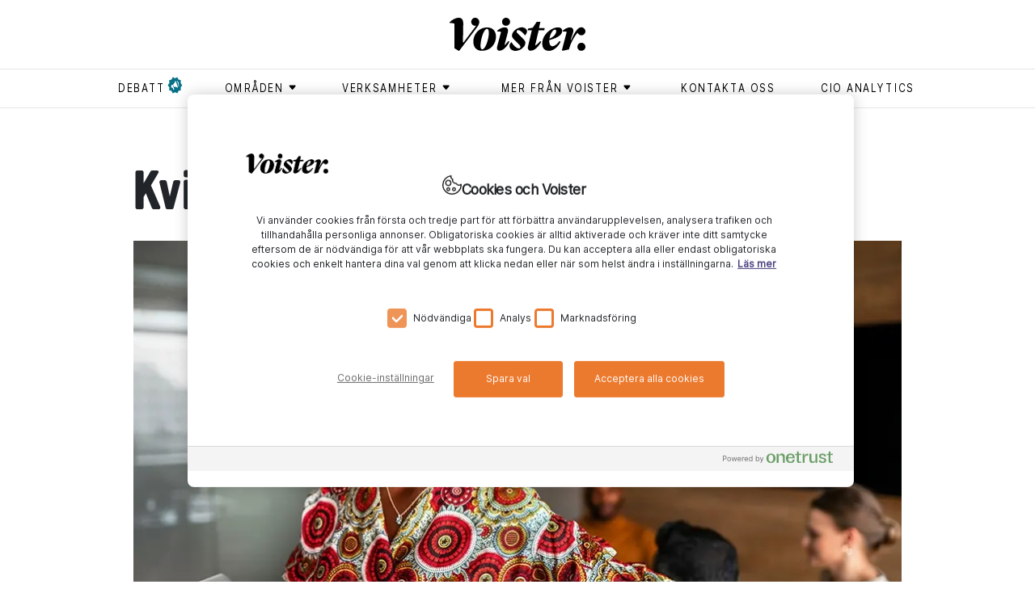

--- FILE ---
content_type: text/html; charset=utf-8
request_url: https://www.voister.se/artikel/2021/03/kvinnojobbet-som-blev-mannens/
body_size: 12821
content:
<!DOCTYPE html><html lang="sv"><meta charSet="UTF-8"/><meta http-equiv="X-UA-Compatible" content="IE=edge"/><meta name="viewport" content="width=device-width, initial-scale=1.0"/><link rel="alternate" type="application/rss+xml" title="Voister RSS feed" href="/rss"/><link rel="shortcut icon" href="/favicon.ico" type="image/x-icon"/><link rel="apple-touch-icon" href="/icons/apple-touch-icon.png"/><link rel="apple-touch-icon" sizes="57x57" href="/icons/apple-touch-icon-57x57.png"/><link rel="apple-touch-icon" sizes="72x72" href="/icons/apple-touch-icon-72x72.png"/><link rel="apple-touch-icon" sizes="76x76" href="/icons/apple-touch-icon-76x76.png"/><link rel="apple-touch-icon" sizes="114x114" href="/icons/apple-touch-icon-114x114.png"/><link rel="apple-touch-icon" sizes="120x120" href="/icons/apple-touch-icon-120x120.png"/><link rel="apple-touch-icon" sizes="144x144" href="/icons/apple-touch-icon-144x144.png"/><link rel="apple-touch-icon" sizes="152x152" href="/icons/apple-touch-icon-152x152.png"/><link rel="apple-touch-icon" sizes="180x180" href="/icons/apple-touch-icon-180x180.png"/><head><meta charSet="utf-8"/><meta name="viewport" content="width=device-width"/><title>Kvinnojobbet som blev männens - Voister</title><meta property="og:title" content="Kvinnojobbet som blev männens"/><meta property="og:url" content="https://www.voister.se/artikel/2021/03/kvinnojobbet-som-blev-mannens/"/><meta property="og:image" content="https://cms.voister.se/media/6628/kvinna-star-med-dator-i-handen-framfor-ett-konferensbord-med-folk.jpg?rxy=0.35,0.4975&amp;width=600&amp;format=jpg&amp;quality=100&amp;v=1d7173146938bb0"/><meta property="og:site_name" content="Voister"/><meta property="og:description" content="På 50-talet ansågs programmering vara ett jobb som passade bättre för kvinnor än män. Men sedan hände något och idag är it och tech en av de mest ojämställda branscherna i Sverige, och vad det gäller riskkapital går bara 1 procent till kvinnor. Det var något av innehållet i Katrine Marçals keynote under Women in Tech."/><meta name="description" content="På 50-talet ansågs programmering vara ett jobb som passade bättre för kvinnor än män. Men sedan hände något och idag är it och tech en av de mest ojämställda branscherna i Sverige, och vad det gäller riskkapital går bara 1 procent till kvinnor. Det var något av innehållet i Katrine Marçals keynote under Women in Tech."/><meta name="twitter:card" content="summary"/><meta name="twitter:image" content="https://cms.voister.se/media/6628/kvinna-star-med-dator-i-handen-framfor-ett-konferensbord-med-folk.jpg?rxy=0.35,0.4975&amp;width=600&amp;format=jpg&amp;quality=100&amp;v=1d7173146938bb0"/><meta name="twitter:title" content="Kvinnojobbet som blev männens"/><meta name="twitter:description" content="På 50-talet ansågs programmering vara ett jobb som passade bättre för kvinnor än män. Men sedan hände något och idag är it och tech en av de mest ojämställda branscherna i Sverige, och vad det gäller riskkapital går bara 1 procent till kvinnor. Det var något av innehållet i Katrine Marçals keynote under Women in Tech."/><link rel="canonical" href="https://www.voister.se/artikel/2021/03/kvinnojobbet-som-blev-mannens/"/><link rel="preload" as="image" imageSrcSet="/_next/image/?url=https%3A%2F%2Fcms.voister.se%2Fmedia%2F6628%2Fkvinna-star-med-dator-i-handen-framfor-ett-konferensbord-med-folk.jpg%3Frxy%3D0.35%2C0.4975%26width%3D945%26format%3Dwebp%26quality%3D100%26v%3D1d7173146938bb0&amp;w=640&amp;q=75 640w, /_next/image/?url=https%3A%2F%2Fcms.voister.se%2Fmedia%2F6628%2Fkvinna-star-med-dator-i-handen-framfor-ett-konferensbord-med-folk.jpg%3Frxy%3D0.35%2C0.4975%26width%3D945%26format%3Dwebp%26quality%3D100%26v%3D1d7173146938bb0&amp;w=750&amp;q=75 750w, /_next/image/?url=https%3A%2F%2Fcms.voister.se%2Fmedia%2F6628%2Fkvinna-star-med-dator-i-handen-framfor-ett-konferensbord-med-folk.jpg%3Frxy%3D0.35%2C0.4975%26width%3D945%26format%3Dwebp%26quality%3D100%26v%3D1d7173146938bb0&amp;w=828&amp;q=75 828w, /_next/image/?url=https%3A%2F%2Fcms.voister.se%2Fmedia%2F6628%2Fkvinna-star-med-dator-i-handen-framfor-ett-konferensbord-med-folk.jpg%3Frxy%3D0.35%2C0.4975%26width%3D945%26format%3Dwebp%26quality%3D100%26v%3D1d7173146938bb0&amp;w=1080&amp;q=75 1080w, /_next/image/?url=https%3A%2F%2Fcms.voister.se%2Fmedia%2F6628%2Fkvinna-star-med-dator-i-handen-framfor-ett-konferensbord-med-folk.jpg%3Frxy%3D0.35%2C0.4975%26width%3D945%26format%3Dwebp%26quality%3D100%26v%3D1d7173146938bb0&amp;w=1200&amp;q=75 1200w, /_next/image/?url=https%3A%2F%2Fcms.voister.se%2Fmedia%2F6628%2Fkvinna-star-med-dator-i-handen-framfor-ett-konferensbord-med-folk.jpg%3Frxy%3D0.35%2C0.4975%26width%3D945%26format%3Dwebp%26quality%3D100%26v%3D1d7173146938bb0&amp;w=1920&amp;q=75 1920w, /_next/image/?url=https%3A%2F%2Fcms.voister.se%2Fmedia%2F6628%2Fkvinna-star-med-dator-i-handen-framfor-ett-konferensbord-med-folk.jpg%3Frxy%3D0.35%2C0.4975%26width%3D945%26format%3Dwebp%26quality%3D100%26v%3D1d7173146938bb0&amp;w=2048&amp;q=75 2048w, /_next/image/?url=https%3A%2F%2Fcms.voister.se%2Fmedia%2F6628%2Fkvinna-star-med-dator-i-handen-framfor-ett-konferensbord-med-folk.jpg%3Frxy%3D0.35%2C0.4975%26width%3D945%26format%3Dwebp%26quality%3D100%26v%3D1d7173146938bb0&amp;w=3840&amp;q=75 3840w" imageSizes="100vw" fetchpriority="high"/><meta name="next-head-count" content="15"/><link data-next-font="" rel="preconnect" href="/" crossorigin="anonymous"/><link rel="preload" href="/_next/static/css/cf34b2c0384fae31.css" as="style"/><link rel="stylesheet" href="/_next/static/css/cf34b2c0384fae31.css" data-n-g=""/><link rel="preload" href="/_next/static/css/f89f5e5a47ecc3b7.css" as="style"/><link rel="stylesheet" href="/_next/static/css/f89f5e5a47ecc3b7.css" data-n-p=""/><noscript data-n-css=""></noscript><script defer="" nomodule="" src="/_next/static/chunks/polyfills-42372ed130431b0a.js"></script><script src="https://code.jquery.com/jquery-3.6.3.min.js" defer="" data-nscript="beforeInteractive"></script><script src="https://cdnjs.cloudflare.com/ajax/libs/jquery-validate/1.19.5/jquery.validate.min.js" defer="" data-nscript="beforeInteractive"></script><script src="/_next/static/chunks/webpack-ee7e63bc15b31913.js" defer=""></script><script src="/_next/static/chunks/framework-fbda1792838f005e.js" defer=""></script><script src="/_next/static/chunks/main-6076f903a87f7cea.js" defer=""></script><script src="/_next/static/chunks/pages/_app-b860af6688de4851.js" defer=""></script><script src="/_next/static/chunks/730-189a48f1d305a7c4.js" defer=""></script><script src="/_next/static/chunks/490-ff2e106a8b8f1f49.js" defer=""></script><script src="/_next/static/chunks/886-3b1f9e5c93ad1fa5.js" defer=""></script><script src="/_next/static/chunks/630-b9e1f0ce224a49f9.js" defer=""></script><script src="/_next/static/chunks/1-56d940b93888c7ca.js" defer=""></script><script src="/_next/static/chunks/509-66c3d0f3b0599b9e.js" defer=""></script><script src="/_next/static/chunks/835-479afb0efa4cbdb1.js" defer=""></script><script src="/_next/static/chunks/pages/%5B...slug%5D-72f33f7bdd1d30ad.js" defer=""></script><script src="/_next/static/o_tTzuOs8gg56_XAjcuEB/_buildManifest.js" defer=""></script><script src="/_next/static/o_tTzuOs8gg56_XAjcuEB/_ssgManifest.js" defer=""></script></head><body><div id="__next"><header class="header_header__P90l2"><div class="container header_headerContainer__vD8a7  header_smallHeader__rYvAb "><a class="header_voisterLogo__jelS_ header_voisterLogoSmall__zmpHv" href="/"><svg version="1.1" id="Lager_1" xmlns="http://www.w3.org/2000/svg" x="0px" y="0px" viewBox="0 0 511.4 124.1"><g><path class="st0" d="M174.8,70.4c0,24.5-17.6,53.3-53.1,53.3c-21.1,0-32.3-13.9-32.3-34.5c0-22.3,16.4-53,53.1-53 C163.6,36.2,174.8,52,174.8,70.4 M116.6,102.4c-0.2,10.6,1.2,15.9,6,15.9c12.6,0,24.6-37.7,25.1-59.8c0.2-9.2-1.2-16.9-6.9-16.9 C128.5,41.6,117,81.3,116.6,102.4"></path><path class="st0" d="M179.1,51.7l0.5-3.4c6.4-5.9,16.9-12.4,28.5-12.4c7.5,0,14.9,4.7,10.7,20.6l-12.1,45.8h0.8 c4.5-3.7,9.1-9.2,13.3-14.9l4.7,2c-10.6,20.8-24.4,33.9-37.8,33.9c-6,0-11.6-4.9-8.4-16.6l14.4-53.1 C191.4,51.7,184.2,50.5,179.1,51.7"></path><path class="st0" d="M247.5,124.1c-12.6,0-22-8.7-22-18.4c0-4.4,2.2-9.4,7-14.4h0.5c7.5,12.2,19.3,23.6,27.9,23.6 c3.2,0,5.9-2.3,5.9-5.7c0-3.4-2.3-6.5-7.5-11.6l-13.6-13.2c-7.7-7.5-11.1-11.9-11-17.4c0.2-15.8,20.1-31.3,37.4-31.3 c10.6,0,19.4,7,19.4,15.4c-0.2,5.4-2.7,9.2-7.4,14.8h-0.5c-7.7-10.9-18.1-19.6-25.5-19.6c-3.2,0-5.7,2.3-5.7,5.2 c0,3.4,2,5.4,8.5,11.7L272.3,74c9.2,9.1,13.1,13.9,13.1,19.9C285.4,108.1,267.1,124.1,247.5,124.1"></path><path class="st0" d="M348.8,95.7c0.3-18.1,10.7-35,25.6-46.6c11.6-8.9,23-13.2,33.9-13.2c7.9,0,15.9,4,15.8,13.4 c-0.2,17.3-26,29-48.6,34.2c-0.2,1.2-0.2,2.3-0.2,3.5c-0.2,14.1,5.5,19.6,12.6,19.6c8.5,0,19.2-10.6,25.6-19.3l4.4,2.5 c-6.7,14.4-23.6,34.1-43.7,34.1C357.7,123.9,348.6,113.8,348.8,95.7 M376,78.3c13.2-4.9,25.3-16.6,25.6-27.5c0-3.9-1.7-6.4-5-6.4 C388.5,44.5,378.8,60.5,376,78.3"></path><path class="st0" d="M336.7,38.3l5-23h-13.9l-14.6,21.8l-18.1,3.4l-0.8,6.5h15.3l-14.4,60.7c-2.3,9.6,2.7,15.6,9.4,15.6 c17.8,0,30.3-16.6,40.7-33.2l-4.3-2.7c-5,6.3-11.3,12.2-18.3,16.6h-0.7l13.4-57h21.1l1.5-8.7H336.7z"></path><path class="st0" d="M496.1,93.7c8.4,0,15.3,6.9,15.3,15.1c0,8.4-6.9,14.9-15.5,14.9c-8.2,0-14.7-6.5-14.7-14.9 C481.2,100.6,487.9,93.7,496.1,93.7"></path><path class="st0" d="M495.9,35.7c-2,0-3.9,0.4-5.9,1.2v0c-10,3.6-22.8,23.7-32.4,46.7h-1.8l8.5-26.2c5.2-15.6-2.7-21.4-11.4-21.4 c-8.7,0-19.4,5.3-26.3,12.3l-0.5,3.2c7.4-1.3,13.2,0.7,14.8,1.8c0,0-10.4,39.5-12.7,47.9l-5.2,19.9l2.3,2.5l23.8-4.9l4-11.9 c6.6-20.3,21.6-44.3,29.1-50.5c2.1,5.5,7.4,9.4,13.7,9.4c8.6,0,15.4-6.5,15.4-14.9C511.3,42.6,504.3,35.7,495.9,35.7"></path><path class="st0" d="M212.4,0c8.4,0,15.3,6.9,15.3,15.1c0,8.4-6.9,14.9-15.5,14.9c-8.2,0-14.7-6.5-14.7-14.9 C197.4,6.9,204.1,0,212.4,0"></path><path class="st0" d="M111.7,15.1c0-8.2-6.9-15.1-15.3-15.1c-8.2,0-14.9,6.9-14.9,15.1c0,8.4,6.5,14.9,14.7,14.9 c1.3,0,2.6-0.2,3.9-0.5L52.9,92c0,0-2.9,0.5-2.8-1.2l1.4-69.2c0,0,0-0.1,0-0.1C50.8,3.7,43.8,0,33.6,0C23.5,0,9.7,6.9,0.5,16.4 c-0.2,0.2-0.4,0.5-0.5,0.8l0,0.1c-0.3,1.3,0.7,2.4,2,2.3C3,19.6,4,19.5,4.9,19.5c4.4,0,9.1,1.1,13.1,2.8v0.2v90.5 c0,0.7,0.2,1.3,0.8,1.6l15,8.9c0,0,1.8,1,2.7-0.1c0.6-0.8,68.4-89.8,68.4-89.8C111.2,25.1,111.7,19.8,111.7,15.1"></path></g></svg></a></div><nav class="header_superTags__fSuym d-none d-md-block" role="navigation"><div class="container"><ul><li><a href="/tag/debatt/"><span class="header_flagged__iJI4D">debatt</span></a></li><li><button class="header_menuButton__kQdOa" aria-expanded="false" aria-controls="submenu-områden" aria-haspopup="true" type="button"><div class=""><span class="header_textWithIcon__DIY4C">områden<svg xmlns="http://www.w3.org/2000/svg" viewBox="0 0 9 9"><path fill-rule="evenodd" d="M7.182 5.354L4.854 7.682a.5.5 0 0 1-.708 0L1.818 5.354a.5.5 0 0 1 .354-.854h4.656a.5.5 0 0 1 .354.854z"></path></svg></span></div><ul class="header_submenu__WfHnp " id="submenu-områden"><li><a href="/tag/ai/"><span class="">ai</span></a></li><li><a href="/tag/ar/"><span class="">ar</span></a></li><li><a href="/tag/arbetsplats/"><span class="">arbetsplats</span></a></li><li><a href="/tag/blockkedja/"><span class="">blockkedja </span></a></li><li><a href="/tag/data/"><span class="">data</span></a></li><li><a href="/tag/dronare/"><span class="">drönare </span></a></li><li><a href="/tag/generativ-ai/"><span class="">generativ AI</span></a></li><li><a href="/tag/hallbarhet/"><span class="">hållbarhet</span></a></li><li><a href="/tag/informationssakerhet/"><span class="">Informationssäkerhet</span></a></li><li><a href="/tag/iot/"><span class="">iot</span></a></li><li><a href="/tag/jamstalldhet/"><span class="">jämställdhet</span></a></li><li><a href="/tag/ledarskap/"><span class="">ledarskap</span></a></li><li><a href="/tag/moln/"><span class="">moln</span></a></li><li><a href="/tag/sakerhet/"><span class="">säkerhet</span></a></li><li><a href="/tag/vr/"><span class="">vr</span></a></li></ul></button></li><li><button class="header_menuButton__kQdOa" aria-expanded="false" aria-controls="submenu-Verksamheter" aria-haspopup="true" type="button"><div class=""><span class="header_textWithIcon__DIY4C">Verksamheter<svg xmlns="http://www.w3.org/2000/svg" viewBox="0 0 9 9"><path fill-rule="evenodd" d="M7.182 5.354L4.854 7.682a.5.5 0 0 1-.708 0L1.818 5.354a.5.5 0 0 1 .354-.854h4.656a.5.5 0 0 1 .354.854z"></path></svg></span></div><ul class="header_submenu__WfHnp " id="submenu-Verksamheter"><li><a href="/tag/bygg/"><span class="">bygg</span></a></li><li><a href="/tag/energi/"><span class="">energi</span></a></li><li><a href="/tag/fastighet/"><span class="">fastighet </span></a></li><li><a href="/tag/finans/"><span class="">finans</span></a></li><li><a href="/tag/forskning/"><span class="">forskning</span></a></li><li><a href="/tag/industri/"><span class="">industri</span></a></li><li><a href="/tag/kommun/"><span class="">kommun</span></a></li><li><a href="/tag/lantbruk/"><span class="">lantbruk</span></a></li><li><a href="/tag/myndighet/"><span class="">myndighet</span></a></li><li><a href="/tag/omsorg/"><span class="">omsorg</span></a></li><li><a href="/tag/region/"><span class="">region</span></a></li><li><a href="/tag/skog/"><span class="">skog</span></a></li><li><a href="/tag/skola/"><span class="">skola</span></a></li><li><a href="/tag/transport/"><span class="">transport</span></a></li><li><a href="/tag/vard/"><span class="">vård</span></a></li><li><a href="/tag/"><span class=""></span></a></li></ul></button></li><li><button class="header_menuButton__kQdOa" aria-expanded="false" aria-controls="submenu-Mer från Voister" aria-haspopup="true" type="button"><div class=""><span class="header_textWithIcon__DIY4C">Mer från Voister<svg xmlns="http://www.w3.org/2000/svg" viewBox="0 0 9 9"><path fill-rule="evenodd" d="M7.182 5.354L4.854 7.682a.5.5 0 0 1-.708 0L1.818 5.354a.5.5 0 0 1 .354-.854h4.656a.5.5 0 0 1 .354.854z"></path></svg></span></div><ul class="header_submenu__WfHnp " id="submenu-Mer från Voister"><li><a href="/tag/cio-talks/"><span class="">CIO Talks</span></a></li><li><a href="/tag/native/"><span class="">Native</span></a></li><li><a href="/tag/voister-bevakar/"><span class="">Voister Bevakar </span></a></li><li><a href="/tag/voister-forklarar/"><span class="">Voister Förklarar</span></a></li><li><a href="/tag/voister-techtalk/"><span class="">Voister techtalk</span></a></li></ul></button></li><li><a href="/kontakta-oss/"><span class="">Kontakta oss</span></a></li><li><a href="/cio-analytics/"><span class="">CIO Analytics</span></a></li></ul></div></nav><div class="d-block d-md-none pe-none"><button aria-expanded="false" aria-controls="mobile-menu" aria-haspopup="true" aria-label="Open menu" type="button" class="style_mobileMenuButton__tWSWz pe-auto"><span class="style_line__oCBc2 style_topLine__gNXVC"></span><span class="style_line__oCBc2 style_middleLine__IutXy"></span><span class="style_line__oCBc2 style_bottomLine__MovS2"></span></button><nav id="mobile-menu" role="navigation" class="header_superTags__fSuym header_mobileSuperTags__d2HxN"><div class="container"><ul><li><a href="/tag/debatt/"><span class="header_flagged__iJI4D">debatt</span></a></li><li class=""><button class="header_menuButton__kQdOa" aria-expanded="false" aria-controls="mobile-submenu-områden" aria-haspopup="true" type="button"><div><span class="header_textWithIcon__DIY4C">områden<svg xmlns="http://www.w3.org/2000/svg" viewBox="0 0 9 9" aria-hidden="true"><path fill-rule="evenodd" d="M7.182 5.354L4.854 7.682a.5.5 0 0 1-.708 0L1.818 5.354a.5.5 0 0 1 .354-.854h4.656a.5.5 0 0 1 .354.854z"></path></svg></span></div></button><ul id="mobile-submenu-områden" class="header_mobileSubMenu__O8Khw"><li><a href="/tag/ai/"><span class="">ai</span></a></li><li><a href="/tag/ar/"><span class="">ar</span></a></li><li><a href="/tag/arbetsplats/"><span class="">arbetsplats</span></a></li><li><a href="/tag/blockkedja/"><span class="">blockkedja </span></a></li><li><a href="/tag/data/"><span class="">data</span></a></li><li><a href="/tag/dronare/"><span class="">drönare </span></a></li><li><a href="/tag/generativ-ai/"><span class="">generativ AI</span></a></li><li><a href="/tag/hallbarhet/"><span class="">hållbarhet</span></a></li><li><a href="/tag/informationssakerhet/"><span class="">Informationssäkerhet</span></a></li><li><a href="/tag/iot/"><span class="">iot</span></a></li><li><a href="/tag/jamstalldhet/"><span class="">jämställdhet</span></a></li><li><a href="/tag/ledarskap/"><span class="">ledarskap</span></a></li><li><a href="/tag/moln/"><span class="">moln</span></a></li><li><a href="/tag/sakerhet/"><span class="">säkerhet</span></a></li><li><a href="/tag/vr/"><span class="">vr</span></a></li></ul></li><li class=""><button class="header_menuButton__kQdOa" aria-expanded="false" aria-controls="mobile-submenu-Verksamheter" aria-haspopup="true" type="button"><div><span class="header_textWithIcon__DIY4C">Verksamheter<svg xmlns="http://www.w3.org/2000/svg" viewBox="0 0 9 9" aria-hidden="true"><path fill-rule="evenodd" d="M7.182 5.354L4.854 7.682a.5.5 0 0 1-.708 0L1.818 5.354a.5.5 0 0 1 .354-.854h4.656a.5.5 0 0 1 .354.854z"></path></svg></span></div></button><ul id="mobile-submenu-Verksamheter" class="header_mobileSubMenu__O8Khw"><li><a href="/tag/bygg/"><span class="">bygg</span></a></li><li><a href="/tag/energi/"><span class="">energi</span></a></li><li><a href="/tag/fastighet/"><span class="">fastighet </span></a></li><li><a href="/tag/finans/"><span class="">finans</span></a></li><li><a href="/tag/forskning/"><span class="">forskning</span></a></li><li><a href="/tag/industri/"><span class="">industri</span></a></li><li><a href="/tag/kommun/"><span class="">kommun</span></a></li><li><a href="/tag/lantbruk/"><span class="">lantbruk</span></a></li><li><a href="/tag/myndighet/"><span class="">myndighet</span></a></li><li><a href="/tag/omsorg/"><span class="">omsorg</span></a></li><li><a href="/tag/region/"><span class="">region</span></a></li><li><a href="/tag/skog/"><span class="">skog</span></a></li><li><a href="/tag/skola/"><span class="">skola</span></a></li><li><a href="/tag/transport/"><span class="">transport</span></a></li><li><a href="/tag/vard/"><span class="">vård</span></a></li><li><a href="/tag/"><span class=""></span></a></li></ul></li><li class=""><button class="header_menuButton__kQdOa" aria-expanded="false" aria-controls="mobile-submenu-Mer från Voister" aria-haspopup="true" type="button"><div><span class="header_textWithIcon__DIY4C">Mer från Voister<svg xmlns="http://www.w3.org/2000/svg" viewBox="0 0 9 9" aria-hidden="true"><path fill-rule="evenodd" d="M7.182 5.354L4.854 7.682a.5.5 0 0 1-.708 0L1.818 5.354a.5.5 0 0 1 .354-.854h4.656a.5.5 0 0 1 .354.854z"></path></svg></span></div></button><ul id="mobile-submenu-Mer från Voister" class="header_mobileSubMenu__O8Khw"><li><a href="/tag/cio-talks/"><span class="">CIO Talks</span></a></li><li><a href="/tag/native/"><span class="">Native</span></a></li><li><a href="/tag/voister-bevakar/"><span class="">Voister Bevakar </span></a></li><li><a href="/tag/voister-forklarar/"><span class="">Voister Förklarar</span></a></li><li><a href="/tag/voister-techtalk/"><span class="">Voister techtalk</span></a></li></ul></li><li><a href="/kontakta-oss/"><span class="">Kontakta oss</span></a></li><li><a href="/cio-analytics/"><span class="">CIO Analytics</span></a></li></ul></div></nav></div></header><main><section class="article"><div class="container"><div class="row"><div><div><article><div class="articles_heading__3qbf5 col-sm-10 offset-sm-1"><h1>Kvinnojobbet som blev männens</h1><div class="articles_articleImage__zo19J"><img alt="Kvinna Står Med Dator I Handen Framför Ett Konferensbord Med Folk" fetchpriority="high" width="0" height="0" decoding="async" data-nimg="1" style="color:transparent;width:100%;height:auto" sizes="100vw" srcSet="/_next/image/?url=https%3A%2F%2Fcms.voister.se%2Fmedia%2F6628%2Fkvinna-star-med-dator-i-handen-framfor-ett-konferensbord-med-folk.jpg%3Frxy%3D0.35%2C0.4975%26width%3D945%26format%3Dwebp%26quality%3D100%26v%3D1d7173146938bb0&amp;w=640&amp;q=75 640w, /_next/image/?url=https%3A%2F%2Fcms.voister.se%2Fmedia%2F6628%2Fkvinna-star-med-dator-i-handen-framfor-ett-konferensbord-med-folk.jpg%3Frxy%3D0.35%2C0.4975%26width%3D945%26format%3Dwebp%26quality%3D100%26v%3D1d7173146938bb0&amp;w=750&amp;q=75 750w, /_next/image/?url=https%3A%2F%2Fcms.voister.se%2Fmedia%2F6628%2Fkvinna-star-med-dator-i-handen-framfor-ett-konferensbord-med-folk.jpg%3Frxy%3D0.35%2C0.4975%26width%3D945%26format%3Dwebp%26quality%3D100%26v%3D1d7173146938bb0&amp;w=828&amp;q=75 828w, /_next/image/?url=https%3A%2F%2Fcms.voister.se%2Fmedia%2F6628%2Fkvinna-star-med-dator-i-handen-framfor-ett-konferensbord-med-folk.jpg%3Frxy%3D0.35%2C0.4975%26width%3D945%26format%3Dwebp%26quality%3D100%26v%3D1d7173146938bb0&amp;w=1080&amp;q=75 1080w, /_next/image/?url=https%3A%2F%2Fcms.voister.se%2Fmedia%2F6628%2Fkvinna-star-med-dator-i-handen-framfor-ett-konferensbord-med-folk.jpg%3Frxy%3D0.35%2C0.4975%26width%3D945%26format%3Dwebp%26quality%3D100%26v%3D1d7173146938bb0&amp;w=1200&amp;q=75 1200w, /_next/image/?url=https%3A%2F%2Fcms.voister.se%2Fmedia%2F6628%2Fkvinna-star-med-dator-i-handen-framfor-ett-konferensbord-med-folk.jpg%3Frxy%3D0.35%2C0.4975%26width%3D945%26format%3Dwebp%26quality%3D100%26v%3D1d7173146938bb0&amp;w=1920&amp;q=75 1920w, /_next/image/?url=https%3A%2F%2Fcms.voister.se%2Fmedia%2F6628%2Fkvinna-star-med-dator-i-handen-framfor-ett-konferensbord-med-folk.jpg%3Frxy%3D0.35%2C0.4975%26width%3D945%26format%3Dwebp%26quality%3D100%26v%3D1d7173146938bb0&amp;w=2048&amp;q=75 2048w, /_next/image/?url=https%3A%2F%2Fcms.voister.se%2Fmedia%2F6628%2Fkvinna-star-med-dator-i-handen-framfor-ett-konferensbord-med-folk.jpg%3Frxy%3D0.35%2C0.4975%26width%3D945%26format%3Dwebp%26quality%3D100%26v%3D1d7173146938bb0&amp;w=3840&amp;q=75 3840w" src="/_next/image/?url=https%3A%2F%2Fcms.voister.se%2Fmedia%2F6628%2Fkvinna-star-med-dator-i-handen-framfor-ett-konferensbord-med-folk.jpg%3Frxy%3D0.35%2C0.4975%26width%3D945%26format%3Dwebp%26quality%3D100%26v%3D1d7173146938bb0&amp;w=3840&amp;q=75"/></div><div class="articles_summary__8aHEZ"><p>På 50-talet ansågs programmering vara ett jobb som passade bättre för kvinnor än män. Men sedan hände något och idag är it och tech en av de mest ojämställda branscherna i Sverige, och vad det gäller riskkapital går bara 1 procent till kvinnor. Det var något av innehållet i Katrine Marçals keynote under Women in Tech.</p></div></div><div class="articles_articleContent__m63NN col-md-10 offset-md-1 col-xl-7 offset-xl-3 col-sm-12 col-sm-1"><div class="articles_meta__miw5k"><p class="articles_info__xg5_A"><span class="articles_publishDate__TzY86">11 mars 2021</span><span>Uppdaterad <!-- -->2 oktober 2023</span><span>Reporter <!-- -->anne hammarskjöld </span><span>digit </span><span>Foto <!-- -->Adobestock, Wikimedia Commons</span></p></div><div><p>– Kvinnorna har skrivits ut ur tech-historien, men ser vi tillbaka till it-branschens födelse var det kvinnorna som utvecklade mjukvara och helt dominerade industrin, säger Katrine Marçal, journalist och författare i samband med Women in Tech Sweden.</p>
<div id="a2829441-2cbb-45f9-a3e7-2fd0df10458f"><div class="macros_macro__gBSJ6 macros_articlePromo__aXFw8 float-left"><a href="/artikel/2020/03/kodar-for-en-battre-varld/"><div class="macros_content__HbylG"><div class="macros_image__pmWM3"><img alt="etiopiska tallrikar mot ljusblå bakgrund.jpg" loading="lazy" width="80" height="80" decoding="async" data-nimg="1" style="color:transparent" srcset="/_next/image/?url=https%3A%2F%2Fcms.voister.se%2Fmedia%2F5638%2Fetiopiska-tallrikar-mot-ljusbla-bakgrund.jpg%3Frxy%3D0.335%2C0.485%26width%3D80%26height%3D80%26format%3Dwebp%26quality%3D100%26v%3D1d6038b8ae66220&amp;w=96&amp;q=75 1x, /_next/image/?url=https%3A%2F%2Fcms.voister.se%2Fmedia%2F5638%2Fetiopiska-tallrikar-mot-ljusbla-bakgrund.jpg%3Frxy%3D0.335%2C0.485%26width%3D80%26height%3D80%26format%3Dwebp%26quality%3D100%26v%3D1d6038b8ae66220&amp;w=256&amp;q=75 2x" src="/_next/image/?url=https%3A%2F%2Fcms.voister.se%2Fmedia%2F5638%2Fetiopiska-tallrikar-mot-ljusbla-bakgrund.jpg%3Frxy%3D0.335%2C0.485%26width%3D80%26height%3D80%26format%3Dwebp%26quality%3D100%26v%3D1d6038b8ae66220&amp;w=256&amp;q=75"></div><h4>Läs mer</h4><h3>Kodar för en bättre värld</h3></div></a></div></div>
<div id="e482e59b-aaca-47b2-bd0f-ab5db35eebac"><div class="macros_macro__gBSJ6 macros_articlePromo__aXFw8 float-left"><a href="/artikel/2020/12/jamstalld-2050/"><div class="macros_content__HbylG"><div class="macros_image__pmWM3"><img alt="Kvinna Orange Bakgrund 960640" loading="lazy" width="80" height="80" decoding="async" data-nimg="1" style="color:transparent" srcset="/_next/image/?url=https%3A%2F%2Fcms.voister.se%2Fmedia%2F6401%2Fkvinna-orange-bakgrund-960640.jpg%3Fwidth%3D80%26height%3D80%26format%3Dwebp%26quality%3D100%26v%3D1d6d2c62dfdbe90&amp;w=96&amp;q=75 1x, /_next/image/?url=https%3A%2F%2Fcms.voister.se%2Fmedia%2F6401%2Fkvinna-orange-bakgrund-960640.jpg%3Fwidth%3D80%26height%3D80%26format%3Dwebp%26quality%3D100%26v%3D1d6d2c62dfdbe90&amp;w=256&amp;q=75 2x" src="/_next/image/?url=https%3A%2F%2Fcms.voister.se%2Fmedia%2F6401%2Fkvinna-orange-bakgrund-960640.jpg%3Fwidth%3D80%26height%3D80%26format%3Dwebp%26quality%3D100%26v%3D1d6d2c62dfdbe90&amp;w=256&amp;q=75"></div><h4>Läs mer</h4><h3>Jämställd 2050</h3></div></a></div></div>
<p>Katrine Marçals senaste bok <em>Att uppfinna världen - hur historiens största feltänk satte käppar i hjulet </em>belyser hur synen på manligt och kvinnligt styrt innovation och utveckling inom en rad viktiga områden. Boken har fått stor uppmärksamhet och just översatts till engelska.</p>
<p>– På 1950-talet var programmering ett lågstatusyrke med låg lön som ansågs passa kvinnor, för det handlade om att följa instruktioner. Ungefär som att laga mat eller sticka. På 1960-talet blev möjligheterna med informationsteknologi inom områden som försvar och offentlig förvaltning mer uppenbara och där började förskjutningen mot den mansdominerade industri vi ser idag.</p>
<h2>Fler män, högre status</h2>
<p>Det växande intresset för it innebar bland annat att allt fler män sökte sig till branschen. Ett intresse som bland annat Storbritannien uppmuntrade med attraktiva, betalda utbildningar. Ju fler män i branschen, desto högre löner och högre status.&nbsp;</p>
<p>– Idag är den vedertagna bilden av en programmerare helt annan än den var så sent som på 80-talet, och det är bara fyra år sedan en medarbetare på ett stort tech-bolag fick sparken för att han i ett internt mejl skrev att kvinnans hjärna inte är anpassad till teknik.</p>
<div id="c74b3e5c-497d-43b3-8308-e27ae4af46a5"><div class="macros_macro__gBSJ6 macros_imageMacro__G69oo float-right"><img alt="Katrine Marcal Proffe (1)" loading="lazy" width="0" height="0" decoding="async" data-nimg="1" style="color:transparent;width:100%;height:auto" sizes="100vw" srcset="/_next/image/?url=https%3A%2F%2Fcms.voister.se%2Fmedia%2F6633%2Fkatrine-marcal-proffe.jpg&amp;w=640&amp;q=75 640w, /_next/image/?url=https%3A%2F%2Fcms.voister.se%2Fmedia%2F6633%2Fkatrine-marcal-proffe.jpg&amp;w=750&amp;q=75 750w, /_next/image/?url=https%3A%2F%2Fcms.voister.se%2Fmedia%2F6633%2Fkatrine-marcal-proffe.jpg&amp;w=828&amp;q=75 828w, /_next/image/?url=https%3A%2F%2Fcms.voister.se%2Fmedia%2F6633%2Fkatrine-marcal-proffe.jpg&amp;w=1080&amp;q=75 1080w, /_next/image/?url=https%3A%2F%2Fcms.voister.se%2Fmedia%2F6633%2Fkatrine-marcal-proffe.jpg&amp;w=1200&amp;q=75 1200w, /_next/image/?url=https%3A%2F%2Fcms.voister.se%2Fmedia%2F6633%2Fkatrine-marcal-proffe.jpg&amp;w=1920&amp;q=75 1920w, /_next/image/?url=https%3A%2F%2Fcms.voister.se%2Fmedia%2F6633%2Fkatrine-marcal-proffe.jpg&amp;w=2048&amp;q=75 2048w, /_next/image/?url=https%3A%2F%2Fcms.voister.se%2Fmedia%2F6633%2Fkatrine-marcal-proffe.jpg&amp;w=3840&amp;q=75 3840w" src="/_next/image/?url=https%3A%2F%2Fcms.voister.se%2Fmedia%2F6633%2Fkatrine-marcal-proffe.jpg&amp;w=3840&amp;q=75"><p class="macros_text__z27QS">Katrine Marçal, journalist och författare.</p></div></div>
<h2>Börjar med neandertalarna</h2>
<p>I grunden handlar den ojämnställda synen på teknik och innovation om perspektiv med rötter långt bak i tiden. Som att neandertalarnas klubba för jakt ses som det första exemplet på teknisk utveckling.</p>
<p>– Det narrativet är i förlängningen kopplat till dagens syn på innovation, där diskussionerna ofta förs i termer som krossa, förgöra och så vidare. Men tänk om neandertalarnas första verktyg var kvinnornas grävpinne, som hjälpte dem hitta mat utan att döda eller förstöra något. Med det narrativet handlar innovation och teknik om att skapa och förädla, inte om att förgöra.</p>
<p>I vår tid finns det mer konkreta skäl till att kvinnliga innovatörer har svårt att nå ut. Ett av dem är finansiering.</p>
<p>– Visst gör kvinnor stora framsteg i mansdominerade branscher men fortfarande äger män 80 procent av jorden. Under de senaste 15 åren har riskkapital fått stor betydelse men nivån för kvinnlig innovation är skrattretande. I Sverige går 99 procent av riskkapitalet till män, säger Katrine&nbsp;Marçal.&nbsp;</p></div><div class="articles_tagList__1bk1H row"><div class="col-sm-8 clearfix"><p class="articles_vign___Od9k"><span>Läs mer om ämnet:</span></p><nav class="articles_tags__ZbCGm articles_prioritizedTags__SaGS1"><ul><li><a href="/tag/jamstalldhet/">#<!-- -->jämställdhet</a></li><li><a href="/tag/ledarskap/">#<!-- -->ledarskap</a></li><li><a href="/tag/women-in-tech/">#<!-- -->women in tech</a></li></ul></nav><nav class="articles_tags__ZbCGm "><ul><li><a href="/tag/katrine-marcal/">#<!-- -->katrine marcal</a></li><li><a href="/tag/wit/">#<!-- -->wit</a></li></ul></nav></div><div class="col-sm-4"><div class="social_socialShare__ChpOm"><div class="social_containerBtn__XCuun"><a aria-label="Share on Facebook" class="social_socialBtn__KeYeo fb" target="_blank" href="https://www.facebook.com/sharer/sharer.php?u=https://voister.se/artikel/2021/03/kvinnojobbet-som-blev-mannens/&amp;title=Kvinnojobbet+som+blev+m%c3%a4nnens" data-url="https://www.facebook.com/sharer/sharer.php?u=https://voister.se/artikel/2021/03/kvinnojobbet-som-blev-mannens/&amp;title=Kvinnojobbet+som+blev+m%c3%a4nnens"></a></div><div class="social_containerBtn__XCuun"><a aria-label="Share on LinkedIn" class="social_socialBtn__KeYeo in" target="_blank" href="https://www.linkedin.com/shareArticle?mini=true&amp;url=https://voister.se/artikel/2021/03/kvinnojobbet-som-blev-mannens/&amp;title=Kvinnojobbet+som+blev+m%c3%a4nnens" data-url="https://www.linkedin.com/shareArticle?mini=true&amp;url=https://voister.se/artikel/2021/03/kvinnojobbet-som-blev-mannens/&amp;title=Kvinnojobbet+som+blev+m%c3%a4nnens"></a></div><div class="social_containerBtn__XCuun"><a aria-label="Share on Twitter" class="social_socialBtn__KeYeo tw" target="_blank" href="https://twitter.com/intent/tweet?status=Kvinnojobbet+som+blev+m%c3%a4nnens-https://voister.se/artikel/2021/03/kvinnojobbet-som-blev-mannens/" data-url="https://twitter.com/intent/tweet?status=Kvinnojobbet+som+blev+m%c3%a4nnens-https://voister.se/artikel/2021/03/kvinnojobbet-som-blev-mannens/"></a></div><div class="social_containerBtn__XCuun"><a aria-label="Share via Email" class="social_socialBtn__KeYeo mail" target="_blank" href="mailto:?subject=Kvinnojobbet som blev männens&amp;body=https://voister.se/artikel/2021/03/kvinnojobbet-som-blev-mannens/"></a></div></div></div></div></div></article></div></div><div class="spinner "></div></div></div></section><section id="prenumerera" class="subscription_subscription__8XWMk"><div class="container"><p class="subscription_heading__2bgRn">Voisters nyhetsbrev</p><div data-form-id="8c4dac91-856f-ef11-a670-000d3abdc683" data-form-api-url="https://public-eur.mkt.dynamics.com/api/v1.0/orgs/c1c8d7bd-49b8-4473-b7b5-4629d1bb3522/landingpageforms" data-cached-form-url="https://assets-eur.mkt.dynamics.com/c1c8d7bd-49b8-4473-b7b5-4629d1bb3522/digitalassets/forms/8c4dac91-856f-ef11-a670-000d3abdc683"></div></div></section><section class="articles_articlesGridList__AyZ9s"><div class="container-md"><p class="articles_header__JkLO_"><span>Rekommenderad läsning</span></p><div class="row gx-0 articles_articlesRow__kvMCm"><div><div style="display:flex;flex-direction:row;justify-content:center;align-content:stretch;box-sizing:border-box;width:100%;gap:0"><div style="display:flex;flex-direction:column;justify-content:flex-start;align-content:stretch;flex:1;width:0;gap:0"></div></div></div></div><div class="spinner "></div></div></section><div class="macros_ctaModal__11cCu "><div class="macros_modalContent__n6hUt"><div class="macros_top__I9c71"><button aria-label="Stäng" class="macros_close__G7dVS"><img alt="Stäng" loading="lazy" width="50" height="50" decoding="async" data-nimg="1" style="color:transparent" src="/_next/static/media/subscribe-toaster-close.54592912.svg"/></button></div><div class="macros_content__HbylG" style="height:px"><div></div></div></div></div></main><div><div><!-- One Trust -->
   <script src="https://cdn.cookielaw.org/scripttemplates/otSDKStub.js" data-document-language="true" type="text/javascript" charset="UTF-8" data-domain-script="7420f0a1-fc65-445d-975f-02ac18f1bc67" ></script>
<script type="text/javascript">
function OptanonWrapper() { }
</script>
<!-- End of One Trust -->
<script>
    function d365mktConfigureTracking() {
         return {Anonymize: true};
    }
    console.log('d365mktConfigureTracking = true | Page load');
</script>
<script type="text/plain" class="optanon-category-C0004">
    function d365mktConfigureTracking() {
         return {Anonymize: false};
    }
    console.log('d365mktConfigureTracking = false | C0004');
</script>
<!-- Google Tag Manager -->
<noscript><iframe src="//www.googletagmanager.com/ns.html?id=GTM-KD9KLW"
height="0" width="0" style="display:none;visibility:hidden"></iframe></noscript>
<script>(function(w,d,s,l,i){w[l]=w[l]||[];w[l].push({'gtm.start':
new Date().getTime(),event:'gtm.js'});var f=d.getElementsByTagName(s)[0],
j=d.createElement(s),dl=l!='dataLayer'?'&l='+l:'';j.async=true;j.src=
'//www.googletagmanager.com/gtm.js?id='+i+dl;f.parentNode.insertBefore(j,f);
})(window,document,'script','dataLayer','GTM-KD9KLW');</script>
<!-- End Google Tag Manager -->


<!-- Styling fixes for subscription forms -->
<style type="text/css">
.marketing-subscription-list {
display:flex;
align-items:baseline;
}
.lp-form-button {
line-height:30px;
}
.subscription form *[data-layout="true"] {
margin:0;
max-width:100%;
}

all-handler, #onetrust-consent-sdk #onetrust-accept-btn-handler, #onetrust-consent-sdk #onetrust-pc-sdk .ot-leg-btn-container .ot-active-leg-btn, #onetrust-consent-sdk #onetrust-pc-sdk button:not(#clear-filters-handler):not(.ot-close-icon):not(#filter-btn-handler):not(.ot-remove-objection-handler):not(.ot-obj-leg-btn-handler):not([aria-expanded]):not(.ot-link-btn) {
    color: #fff !important;
}
</style></div><button id="ot-sdk-btn" class="ot-sdk-show-settings">Cookies Settings</button></div><footer class="footer_footer__feML_ "><div class="container"><nav><div class="row"><div class="footer_footerColumn__iRqt4 col-md-4 col-6"><p class="footer_heading__LBy8J">Aktuella ämnen</p><ul><li><a href="/tag/generativ-ai" target="_self">Generativ AI</a></li><li><a href="/tag/arbetsplats" target="_self">Hybridarbete</a></li><li><a href="/tag/moln" target="_self">Molnlösningar</a></li><li><a href="/tag/sakerhet" target="_self">Säkerhet</a></li><li><a href="/tag/vard" target="_blank">Vård</a></li></ul></div><div class="footer_footerColumn__iRqt4 col-md-4 col-6"><p class="footer_heading__LBy8J">Bevakningar</p><ul><li><a href="/tag/dell-technologies-world" target="_self">Dell Technologies World</a></li><li><a href="/tag/it-arenan" target="_self">IT-arenan</a></li><li><a href="/tag/microsoft-ignite" target="_self">Microsoft Ignite</a></li><li><a href="/tag/vitalis" target="_self">Vitalis</a></li><li><a href="/tag/vmware-explore" target="_self">VMware Explore</a></li></ul></div><div class="footer_footerColumn__iRqt4 col-md-4 col-6"><p class="footer_heading__LBy8J">Om Voister</p><ul><li><a href="https://www.atea.se/om-atea/integritetspolicy/" target="_self">Integritetspolicy</a></li><li><a href="https://voister.se/cookies/" target="_self">Cookies</a></li><li><a href="#prenumerera" target="_self">Prenumerera på nyhetsbrevet</a></li><li><a href="https://voister.se/om-voister/" target="_self">Om oss</a></li></ul></div></div></nav><div class="footer_footerSocial__Cehjs"><a href="https://www.facebook.com/voisterse" target="_blank" class="footer_footerSocialLink__umlEJ"><img alt="Voister på Facebook" loading="lazy" width="30" height="31" decoding="async" data-nimg="1" style="color:transparent" src="/_next/static/media/fb-logo-2019.9bf73bbd.svg"/></a><a href="https://www.linkedin.com/company/voister/" target="_blank" class="footer_footerSocialLink__umlEJ"><img alt="Voister på LinkedIn" loading="lazy" width="30" height="30" decoding="async" data-nimg="1" style="color:transparent" src="/_next/static/media/linkedin-logo-2019.bc920c1c.svg"/></a><a href="https://twitter.com/voisterse" target="_blank" class="footer_footerSocialLink__umlEJ"><img alt="Voister på Twitter" loading="lazy" width="30" height="25" decoding="async" data-nimg="1" style="color:transparent" src="/_next/static/media/twitter-logo-2019.d112542f.svg"/></a><a href="https://www.youtube.com/channel/UCXIIkD7qtUYlgJRi1A4xkeQ" target="_blank" class="footer_footerSocialLink__umlEJ"><img alt="Voister på YouTube" loading="lazy" width="32" height="23" decoding="async" data-nimg="1" style="color:transparent" src="/_next/static/media/yt-logo-2019.69d2564a.svg"/></a><a href="https://www.instagram.com/voisterse/" target="_blank" class="footer_footerSocialLink__umlEJ"><img alt="Voister på Instagram" loading="lazy" width="30" height="30" decoding="async" data-nimg="1" style="color:transparent" srcSet="/_next/image/?url=%2F_next%2Fstatic%2Fmedia%2Fig-color-2019.3274fb6e.png&amp;w=32&amp;q=75 1x, /_next/image/?url=%2F_next%2Fstatic%2Fmedia%2Fig-color-2019.3274fb6e.png&amp;w=64&amp;q=75 2x" src="/_next/image/?url=%2F_next%2Fstatic%2Fmedia%2Fig-color-2019.3274fb6e.png&amp;w=64&amp;q=75"/></a></div><div class="footer_colophon__Lztbn"><img alt="Voister icon" loading="lazy" width="40" height="45" decoding="async" data-nimg="1" style="color:transparent" src="/_next/static/media/voister-hex.693d1758.svg"/><p>© 2025 Atea. All rights reserved.</p></div></div></footer></div><script id="__NEXT_DATA__" type="application/json">{"props":{"pageProps":{"seo":{"title":"Kvinnojobbet som blev männens - Voister","ogTitle":"Kvinnojobbet som blev männens","ogUrl":"https://voister.se/artikel/2021/03/kvinnojobbet-som-blev-mannens/","ogImg":"https://cms.voister.se/media/6628/kvinna-star-med-dator-i-handen-framfor-ett-konferensbord-med-folk.jpg?rxy=0.35,0.4975\u0026width=600\u0026format=jpg\u0026quality=100\u0026v=1d7173146938bb0","ogDescription":"På 50-talet ansågs programmering vara ett jobb som passade bättre för kvinnor än män. Men sedan hände något och idag är it och tech en av de mest ojämställda branscherna i Sverige, och vad det gäller riskkapital går bara 1 procent till kvinnor. Det var något av innehållet i Katrine Marçals keynote under Women in Tech.","metaDescription":"På 50-talet ansågs programmering vara ett jobb som passade bättre för kvinnor än män. Men sedan hände något och idag är it och tech en av de mest ojämställda branscherna i Sverige, och vad det gäller riskkapital går bara 1 procent till kvinnor. Det var något av innehållet i Katrine Marçals keynote under Women in Tech.","summary":"På 50-talet ansågs programmering vara ett jobb som passade bättre för kvinnor än män. Men sedan hände något och idag är it och tech en av de mest ojämställda branscherna i Sverige, och vad det gäller riskkapital går bara 1 procent till kvinnor. Det var något av innehållet i Katrine Marçals keynote under Women in Tech.","twitterCardTitle":"Kvinnojobbet som blev männens","twitterCardDescription":"På 50-talet ansågs programmering vara ett jobb som passade bättre för kvinnor än män. Men sedan hände något och idag är it och tech en av de mest ojämställda branscherna i Sverige, och vad det gäller riskkapital går bara 1 procent till kvinnor. Det var något av innehållet i Katrine Marçals keynote under Women in Tech.","twitterCardImage":"https://cms.voister.se/media/6628/kvinna-star-med-dator-i-handen-framfor-ett-konferensbord-med-folk.jpg?rxy=0.35,0.4975\u0026width=600\u0026format=jpg\u0026quality=100\u0026v=1d7173146938bb0","noGoogleIndex":false},"pageModel":{"id":11438,"url":"/artikel/2021/03/kvinnojobbet-som-blev-mannens/","articleSerie":null,"content":{"heading":"Kvinnojobbet som blev männens","publishDate":{"rawDate":"2021-03-11T00:00:00Z","dateString":"11 mars 2021"},"summary":"\u003cp\u003ePå 50-talet ansågs programmering vara ett jobb som passade bättre för kvinnor än män. Men sedan hände något och idag är it och tech en av de mest ojämställda branscherna i Sverige, och vad det gäller riskkapital går bara 1 procent till kvinnor. Det var något av innehållet i Katrine Marçals keynote under Women in Tech.\u003c/p\u003e","topMedia":{"mediaType":0,"text":"","media":{"altText":"Kvinna Står Med Dator I Handen Framför Ett Konferensbord Med Folk","cropUrl":"/media/6628/kvinna-star-med-dator-i-handen-framfor-ett-konferensbord-med-folk.jpg?rxy=0.35,0.4975\u0026width=945\u0026format=webp\u0026quality=100\u0026v=1d7173146938bb0"}},"bodyText":"\u003cp\u003e– Kvinnorna har skrivits ut ur tech-historien, men ser vi tillbaka till it-branschens födelse var det kvinnorna som utvecklade mjukvara och helt dominerade industrin, säger Katrine Marçal, journalist och författare i samband med Women in Tech Sweden.\u003c/p\u003e\n\u003cmacro alias=articlePromo params=\"{\u0026quot;position\u0026quot;:1,\u0026quot;url\u0026quot;:\u0026quot;/artikel/2020/03/kodar-for-en-battre-varld/\u0026quot;,\u0026quot;imageSrc\u0026quot;:\u0026quot;/media/5638/etiopiska-tallrikar-mot-ljusbla-bakgrund.jpg?rxy=0.335,0.485\u0026width=80\u0026height=80\u0026format=webp\u0026quality=100\u0026v=1d6038b8ae66220\u0026quot;,\u0026quot;imageAltText\u0026quot;:\u0026quot;etiopiska tallrikar mot ljusblå bakgrund.jpg\u0026quot;,\u0026quot;heading\u0026quot;:\u0026quot;Kodar för en bättre värld\u0026quot;,\u0026quot;id\u0026quot;:\u0026quot;a2829441-2cbb-45f9-a3e7-2fd0df10458f\u0026quot;}\"\u003e\u003c/macro\u003e\n\u003cmacro alias=articlePromo params=\"{\u0026quot;position\u0026quot;:1,\u0026quot;url\u0026quot;:\u0026quot;/artikel/2020/12/jamstalld-2050/\u0026quot;,\u0026quot;imageSrc\u0026quot;:\u0026quot;/media/6401/kvinna-orange-bakgrund-960640.jpg?width=80\u0026height=80\u0026format=webp\u0026quality=100\u0026v=1d6d2c62dfdbe90\u0026quot;,\u0026quot;imageAltText\u0026quot;:\u0026quot;Kvinna Orange Bakgrund 960640\u0026quot;,\u0026quot;heading\u0026quot;:\u0026quot;Jämställd 2050\u0026quot;,\u0026quot;id\u0026quot;:\u0026quot;e482e59b-aaca-47b2-bd0f-ab5db35eebac\u0026quot;}\"\u003e\u003c/macro\u003e\n\u003cp\u003eKatrine Marçals senaste bok \u003cem\u003eAtt uppfinna världen - hur historiens största feltänk satte käppar i hjulet \u003c/em\u003ebelyser hur synen på manligt och kvinnligt styrt innovation och utveckling inom en rad viktiga områden. Boken har fått stor uppmärksamhet och just översatts till engelska.\u003c/p\u003e\n\u003cp\u003e– På 1950-talet var programmering ett lågstatusyrke med låg lön som ansågs passa kvinnor, för det handlade om att följa instruktioner. Ungefär som att laga mat eller sticka. På 1960-talet blev möjligheterna med informationsteknologi inom områden som försvar och offentlig förvaltning mer uppenbara och där började förskjutningen mot den mansdominerade industri vi ser idag.\u003c/p\u003e\n\u003ch2\u003eFler män, högre status\u003c/h2\u003e\n\u003cp\u003eDet växande intresset för it innebar bland annat att allt fler män sökte sig till branschen. Ett intresse som bland annat Storbritannien uppmuntrade med attraktiva, betalda utbildningar. Ju fler män i branschen, desto högre löner och högre status. \u003c/p\u003e\n\u003cp\u003e– Idag är den vedertagna bilden av en programmerare helt annan än den var så sent som på 80-talet, och det är bara fyra år sedan en medarbetare på ett stort tech-bolag fick sparken för att han i ett internt mejl skrev att kvinnans hjärna inte är anpassad till teknik.\u003c/p\u003e\n\u003cmacro alias=imageMacro params=\"{\u0026quot;position\u0026quot;:0,\u0026quot;url\u0026quot;:\u0026quot;\u0026quot;,\u0026quot;text\u0026quot;:\u0026quot;Katrine Marçal, journalist och författare.\u0026quot;,\u0026quot;mediaType\u0026quot;:0,\u0026quot;media\u0026quot;:{\u0026quot;altText\u0026quot;:\u0026quot;Katrine Marcal Proffe (1)\u0026quot;,\u0026quot;cropUrl\u0026quot;:\u0026quot;/media/6633/katrine-marcal-proffe.jpg\u0026quot;},\u0026quot;id\u0026quot;:\u0026quot;c74b3e5c-497d-43b3-8308-e27ae4af46a5\u0026quot;}\"\u003e\u003c/macro\u003e\n\u003ch2\u003eBörjar med neandertalarna\u003c/h2\u003e\n\u003cp\u003eI grunden handlar den ojämnställda synen på teknik och innovation om perspektiv med rötter långt bak i tiden. Som att neandertalarnas klubba för jakt ses som det första exemplet på teknisk utveckling.\u003c/p\u003e\n\u003cp\u003e– Det narrativet är i förlängningen kopplat till dagens syn på innovation, där diskussionerna ofta förs i termer som krossa, förgöra och så vidare. Men tänk om neandertalarnas första verktyg var kvinnornas grävpinne, som hjälpte dem hitta mat utan att döda eller förstöra något. Med det narrativet handlar innovation och teknik om att skapa och förädla, inte om att förgöra.\u003c/p\u003e\n\u003cp\u003eI vår tid finns det mer konkreta skäl till att kvinnliga innovatörer har svårt att nå ut. Ett av dem är finansiering.\u003c/p\u003e\n\u003cp\u003e– Visst gör kvinnor stora framsteg i mansdominerade branscher men fortfarande äger män 80 procent av jorden. Under de senaste 15 åren har riskkapital fått stor betydelse men nivån för kvinnlig innovation är skrattretande. I Sverige går 99 procent av riskkapitalet till män, säger Katrine Marçal. \u003c/p\u003e","articleWriter":"anne hammarskjöld ","category":"digit ","articlePhotographer":"Adobestock, Wikimedia Commons","updateDate":{"rawDate":"2023-10-02T13:54:34.95Z","dateString":"2 oktober 2023"},"socialShare":{"faceBookLink":"https://www.facebook.com/sharer/sharer.php?u=https://voister.se/artikel/2021/03/kvinnojobbet-som-blev-mannens/\u0026title=Kvinnojobbet+som+blev+m%c3%a4nnens","twitterLink":"https://twitter.com/intent/tweet?status=Kvinnojobbet+som+blev+m%c3%a4nnens-https://voister.se/artikel/2021/03/kvinnojobbet-som-blev-mannens/","linkedInLink":"https://www.linkedin.com/shareArticle?mini=true\u0026url=https://voister.se/artikel/2021/03/kvinnojobbet-som-blev-mannens/\u0026title=Kvinnojobbet+som+blev+m%c3%a4nnens","mailLink":"mailto:?subject=Kvinnojobbet som blev männens\u0026body=https://voister.se/artikel/2021/03/kvinnojobbet-som-blev-mannens/"},"prioritizedTags":[{"name":"jämställdhet","urlSegment":"jamstalldhet"},{"name":"ledarskap","urlSegment":"ledarskap"},{"name":"women in tech","urlSegment":"women-in-tech"}],"tags":[{"name":"katrine marcal","urlSegment":"katrine-marcal"},{"name":"wit","urlSegment":"wit"}],"isGuide":false,"contentModules":[],"previewImageSrc":"/media/6628/kvinna-star-med-dator-i-handen-framfor-ett-konferensbord-med-folk.jpg?rxy=0.35,0.4975\u0026width=375\u0026height=365\u0026v=1d7173146938bb0","showAdditionalDetails":true,"modalParams":null},"recommendedArticle":11218,"subscriptionSettings":{"heading":"Voisters nyhetsbrev","intro":"Allt om digitalisering, branschens insikter och smartare teknik.","position":0},"showShortStoryList":false,"googleTagSettings":{"articleSize":"M","refererTitle":"","showSubscriptionToaster":false}},"pageType":"ArticlePage","layout":{"tagManagerCode":"\u003c!-- One Trust --\u003e\n   \u003cscript src=\"https://cdn.cookielaw.org/scripttemplates/otSDKStub.js\" data-document-language=\"true\" type=\"text/javascript\" charset=\"UTF-8\" data-domain-script=\"7420f0a1-fc65-445d-975f-02ac18f1bc67\" \u003e\u003c/script\u003e\n\u003cscript type=\"text/javascript\"\u003e\nfunction OptanonWrapper() { }\n\u003c/script\u003e\n\u003c!-- End of One Trust --\u003e\n\u003cscript\u003e\n    function d365mktConfigureTracking() {\n         return {Anonymize: true};\n    }\n    console.log('d365mktConfigureTracking = true | Page load');\n\u003c/script\u003e\n\u003cscript type=\"text/plain\" class=\"optanon-category-C0004\"\u003e\n    function d365mktConfigureTracking() {\n         return {Anonymize: false};\n    }\n    console.log('d365mktConfigureTracking = false | C0004');\n\u003c/script\u003e\n\u003c!-- Google Tag Manager --\u003e\n\u003cnoscript\u003e\u003ciframe src=\"//www.googletagmanager.com/ns.html?id=GTM-KD9KLW\"\nheight=\"0\" width=\"0\" style=\"display:none;visibility:hidden\"\u003e\u003c/iframe\u003e\u003c/noscript\u003e\n\u003cscript\u003e(function(w,d,s,l,i){w[l]=w[l]||[];w[l].push({'gtm.start':\nnew Date().getTime(),event:'gtm.js'});var f=d.getElementsByTagName(s)[0],\nj=d.createElement(s),dl=l!='dataLayer'?'\u0026l='+l:'';j.async=true;j.src=\n'//www.googletagmanager.com/gtm.js?id='+i+dl;f.parentNode.insertBefore(j,f);\n})(window,document,'script','dataLayer','GTM-KD9KLW');\u003c/script\u003e\n\u003c!-- End Google Tag Manager --\u003e\n\n\n\u003c!-- Styling fixes for subscription forms --\u003e\n\u003cstyle type=\"text/css\"\u003e\n.marketing-subscription-list {\ndisplay:flex;\nalign-items:baseline;\n}\n.lp-form-button {\nline-height:30px;\n}\n.subscription form *[data-layout=\"true\"] {\nmargin:0;\nmax-width:100%;\n}\n\nall-handler, #onetrust-consent-sdk #onetrust-accept-btn-handler, #onetrust-consent-sdk #onetrust-pc-sdk .ot-leg-btn-container .ot-active-leg-btn, #onetrust-consent-sdk #onetrust-pc-sdk button:not(#clear-filters-handler):not(.ot-close-icon):not(#filter-btn-handler):not(.ot-remove-objection-handler):not(.ot-obj-leg-btn-handler):not([aria-expanded]):not(.ot-link-btn) {\n    color: #fff !important;\n}\n\u003c/style\u003e","layout":{"menu":{"menuItems":[{"id":"b24c6fd8-ace6-4d0f-b13a-ca8ae15e99da","menuType":0,"name":"debatt","url":"/tag/debatt","showFlag":true,"tags":[]},{"id":"7ebd860d-bd34-431c-8ddd-184f7aa979e0","menuType":1,"name":"områden","url":"#","showFlag":false,"tags":[{"id":"124d08e5-c51b-46eb-bc7b-10fbd375cda6","menuType":0,"name":"ai","url":"/tag/ai","showFlag":false,"tags":[]},{"id":"6b34fecc-3fee-4f6c-afcf-1423f6282163","menuType":0,"name":"ar","url":"/tag/ar","showFlag":false,"tags":[]},{"id":"b006f2a2-530d-4538-b82b-f21ad73b8106","menuType":0,"name":"arbetsplats","url":"/tag/arbetsplats","showFlag":false,"tags":[]},{"id":"335b4148-49d5-4427-a4a4-cd419e6172be","menuType":0,"name":"blockkedja ","url":"/tag/blockkedja","showFlag":false,"tags":[]},{"id":"49cdfd68-3df1-4bbe-b79c-86f975668db9","menuType":0,"name":"data","url":"/tag/data","showFlag":false,"tags":[]},{"id":"66775723-fdde-40df-98b6-76237ce7f2a8","menuType":0,"name":"drönare ","url":"/tag/dronare","showFlag":false,"tags":[]},{"id":"a710f709-d6bc-4dc7-9333-30dceeacc55d","menuType":0,"name":"generativ AI","url":"/tag/generativ-ai","showFlag":false,"tags":[]},{"id":"7348da7a-c201-40b3-b7be-5ffd655b3332","menuType":0,"name":"hållbarhet","url":"/tag/hallbarhet","showFlag":false,"tags":[]},{"id":"fcc79a7f-9822-453b-a5c6-d01c8bbc2125","menuType":0,"name":"Informationssäkerhet","url":"/tag/informationssakerhet","showFlag":false,"tags":[]},{"id":"6cb2ea98-fa08-4944-bf55-bdc2d5e5e5dd","menuType":0,"name":"iot","url":"/tag/iot","showFlag":false,"tags":[]},{"id":"dcb2d67f-9401-4e84-a25b-035715fdcb17","menuType":0,"name":"jämställdhet","url":"/tag/jamstalldhet","showFlag":false,"tags":[]},{"id":"d4bfc73c-1cce-43c6-b4b9-07cd50090d39","menuType":0,"name":"ledarskap","url":"/tag/ledarskap","showFlag":false,"tags":[]},{"id":"2d24b8ff-0c37-40c8-a1f0-371dfcb6028e","menuType":0,"name":"moln","url":"/tag/moln","showFlag":false,"tags":[]},{"id":"4eb087cb-91a0-470b-ac0e-03d7a7301d5e","menuType":0,"name":"säkerhet","url":"/tag/sakerhet","showFlag":false,"tags":[]},{"id":"459c5b43-fa15-4d89-baff-c09708b5ca4a","menuType":0,"name":"vr","url":"/tag/vr","showFlag":false,"tags":[]}]},{"id":"2dbc0274-3c25-44ed-886c-0183de967171","menuType":1,"name":"Verksamheter","url":"#","showFlag":false,"tags":[{"id":"5d5b4d5f-ffac-4ea8-9024-c52e551bfda4","menuType":0,"name":"bygg","url":"/tag/bygg","showFlag":false,"tags":[]},{"id":"b6f18d9c-4383-4d80-b269-41dc87f3045d","menuType":0,"name":"energi","url":"/tag/energi","showFlag":false,"tags":[]},{"id":"8fa3970b-b4a9-42b7-aa95-591cec7523f6","menuType":0,"name":"fastighet ","url":"/tag/fastighet","showFlag":false,"tags":[]},{"id":"eb08e8b3-e22a-426e-9e0a-bed8cc901d29","menuType":0,"name":"finans","url":"/tag/finans","showFlag":false,"tags":[]},{"id":"d6849e07-988a-481c-9f82-169137c2df67","menuType":0,"name":"forskning","url":"/tag/forskning","showFlag":false,"tags":[]},{"id":"54dd76ee-8fc8-43ff-b7ef-46f92ee14d50","menuType":0,"name":"industri","url":"/tag/industri","showFlag":false,"tags":[]},{"id":"df51c211-b341-4e1b-b2a5-70e92cfc99a6","menuType":0,"name":"kommun","url":"/tag/kommun","showFlag":false,"tags":[]},{"id":"6c45e297-03b0-4a3f-b778-fdaa048f4deb","menuType":0,"name":"lantbruk","url":"/tag/lantbruk","showFlag":false,"tags":[]},{"id":"797f63f9-a113-4737-9f14-040409aca0c0","menuType":0,"name":"myndighet","url":"/tag/myndighet","showFlag":false,"tags":[]},{"id":"ca32689c-f56d-405d-a37a-74c1aa702048","menuType":0,"name":"omsorg","url":"/tag/omsorg","showFlag":false,"tags":[]},{"id":"4e1501f8-89e2-423d-a290-979ba75bb3ab","menuType":0,"name":"region","url":"/tag/region","showFlag":false,"tags":[]},{"id":"61582fae-8132-47c9-94af-2e3ad4e0df20","menuType":0,"name":"skog","url":"/tag/skog","showFlag":false,"tags":[]},{"id":"83d153d9-2d1f-405d-884e-921a7564512e","menuType":0,"name":"skola","url":"/tag/skola","showFlag":false,"tags":[]},{"id":"5befa70d-8c22-43f3-b62f-2e46f5d9f501","menuType":0,"name":"transport","url":"/tag/transport","showFlag":false,"tags":[]},{"id":"506e02d2-30c6-4cf1-9276-80b046dcd418","menuType":0,"name":"vård","url":"/tag/vard","showFlag":false,"tags":[]},{"id":"d075b00b-287e-4ccc-b873-cc95147cfe81","menuType":0,"name":"","url":"/tag/","showFlag":false,"tags":[]}]},{"id":"5dc28536-6067-43a7-9c8d-9ceaa14b98ee","menuType":1,"name":"Mer från Voister","url":"#","showFlag":false,"tags":[{"id":"fc2546ae-2d54-45db-bdc6-9377cb200cf6","menuType":0,"name":"CIO Talks","url":"/tag/cio-talks","showFlag":false,"tags":[]},{"id":"a170f657-1f91-4083-98c1-be01f64963b8","menuType":0,"name":"Native","url":"/tag/native","showFlag":false,"tags":[]},{"id":"510920e3-18bc-4a89-bd48-b7532678c2e6","menuType":0,"name":"Voister Bevakar ","url":"/tag/voister-bevakar","showFlag":false,"tags":[]},{"id":"f8816fb5-4ae3-4c7b-bdf2-a65038c92968","menuType":0,"name":"Voister Förklarar","url":"/tag/voister-forklarar","showFlag":false,"tags":[]},{"id":"35957bcf-45e7-4107-b058-23972252d63e","menuType":0,"name":"Voister techtalk","url":"/tag/voister-techtalk","showFlag":false,"tags":[]}]},{"id":"1f472f8a-92fa-47af-a75b-8ea589c2fe97","menuType":0,"name":"Kontakta oss","url":"/kontakta-oss/","showFlag":false,"tags":[]},{"id":"80d1cb83-148f-4238-b7c7-fea261a69ee1","menuType":0,"name":"CIO Analytics","url":"/cio-analytics/","showFlag":false,"tags":[]}],"isStartPage":false,"cioStartPageUrl":null,"partnerTopText":"","isLoggedIn":false,"loginButtonText":"","logoutButtonText":"","loginPageUrl":""},"footer":{"footerColumns":[{"heading":"Aktuella ämnen","links":[{"name":"Generativ AI","url":"/tag/generativ-ai","target":"_self"},{"name":"Hybridarbete","url":"/tag/arbetsplats","target":"_self"},{"name":"Molnlösningar","url":"/tag/moln","target":"_self"},{"name":"Säkerhet","url":"/tag/sakerhet","target":"_self"},{"name":"Vård","url":"/tag/vard","target":"_blank"}]},{"heading":"Bevakningar","links":[{"name":"Dell Technologies World","url":"/tag/dell-technologies-world","target":"_self"},{"name":"IT-arenan","url":"/tag/it-arenan","target":"_self"},{"name":"Microsoft Ignite","url":"/tag/microsoft-ignite","target":"_self"},{"name":"Vitalis","url":"/tag/vitalis","target":"_self"},{"name":"VMware Explore","url":"/tag/vmware-explore","target":"_self"}]},{"heading":"Om Voister","links":[{"name":"Integritetspolicy","url":"https://www.atea.se/om-atea/integritetspolicy/","target":"_self"},{"name":"Cookies","url":"https://voister.se/cookies/","target":"_self"},{"name":"Prenumerera på nyhetsbrevet","url":"#prenumerera","target":"_self"},{"name":"Om oss","url":"https://voister.se/om-voister/","target":"_self"}]}],"copyRightMessage":"© 2025 Atea. All rights reserved.","withSubscription":false}}},"modalParams":null,"key":"2025-12-10T18:29:07.790Z"},"__N_SSP":true},"page":"/[...slug]","query":{"slug":["artikel","2021","03","kvinnojobbet-som-blev-mannens"]},"buildId":"o_tTzuOs8gg56_XAjcuEB","isFallback":false,"isExperimentalCompile":false,"gssp":true,"scriptLoader":[]}</script></body></html>

--- FILE ---
content_type: image/svg+xml
request_url: https://www.voister.se/_next/static/media/yt-logo-2019.69d2564a.svg
body_size: 736
content:
<?xml version="1.0" encoding="UTF-8"?>
<svg width="32px" height="23px" viewBox="0 0 32 23" version="1.1" xmlns="http://www.w3.org/2000/svg" xmlns:xlink="http://www.w3.org/1999/xlink">
    <!-- Generator: Sketch 55 (78076) - https://sketchapp.com -->
    <title>yt_icon_rgb</title>
    <desc>Created with Sketch.</desc>
    <defs>
        <polygon id="path-1" points="0.0109090909 0.00727272727 32 0.00727272727 32 22.5454545 0.0109090909 22.5454545"></polygon>
    </defs>
    <g id="Page-1" stroke="none" stroke-width="1" fill="none" fill-rule="evenodd">
        <g id="yt_icon_rgb">
            <g id="Group-3">
                <mask id="mask-2" fill="white">
                    <use xlink:href="#path-1"></use>
                </mask>
                <g id="Clip-2"></g>
                <path d="M31.3312727,3.52054545 C30.9632727,2.13472727 29.8790909,1.04345455 28.5021818,0.673090909 C26.0067273,0 16,0 16,0 C16,0 5.99327273,0 3.49781818,0.673090909 C2.12109091,1.04345455 1.03672727,2.13472727 0.668727273,3.52054545 C0,6.03218182 0,11.2727273 0,11.2727273 C0,11.2727273 0,16.5130909 0.668727273,19.0250909 C1.03672727,20.4107273 2.12109091,21.502 3.49781818,21.8725455 C5.99327273,22.5454545 16,22.5454545 16,22.5454545 C16,22.5454545 26.0067273,22.5454545 28.5021818,21.8725455 C29.8790909,21.502 30.9632727,20.4107273 31.3312727,19.0250909 C32,16.5130909 32,11.2727273 32,11.2727273 C32,11.2727273 32,6.03218182 31.3312727,3.52054545" id="Fill-1" fill="#D9252A" mask="url(#mask-2)"></path>
            </g>
            <polyline id="Fill-4" fill="#FFFFFE" points="12.7272727 16.0307273 21.0909091 11.2729091 12.7272727 6.51472727 12.7272727 16.0307273"></polyline>
        </g>
    </g>
</svg>

--- FILE ---
content_type: image/svg+xml
request_url: https://www.voister.se/_next/static/media/share-tw-icon.f4730102.svg
body_size: 812
content:
<?xml version="1.0" encoding="UTF-8" standalone="no"?>
<svg width="20px" height="17px" viewBox="0 0 20 17" version="1.1" xmlns="http://www.w3.org/2000/svg" xmlns:xlink="http://www.w3.org/1999/xlink" xmlns:sketch="http://www.bohemiancoding.com/sketch/ns">
    <!-- Generator: Sketch 3.5.1 (25234) - http://www.bohemiancoding.com/sketch -->
    <title>Twitter (3)</title>
    <desc>Created with Sketch.</desc>
    <defs></defs>
    <g id="KARRIÄR" stroke="none" stroke-width="1" fill="none" fill-rule="evenodd" sketch:type="MSPage">
        <g id="Karriär" sketch:type="MSArtboardGroup" transform="translate(-1144.000000, -654.000000)" fill="#FFFFFF">
            <g id="Share" sketch:type="MSLayerGroup" transform="translate(1134.000000, 563.000000)">
                <g id="Twitter-(3)" transform="translate(10.000000, 91.000000)" sketch:type="MSShapeGroup">
                    <path d="M20,1.91666667 C19.25,2.25 18.5,2.5 17.6666667,2.58333333 C18.5,2.08333333 19.1666667,1.25 19.5,0.333333333 C18.6666667,0.833333333 17.8333333,1.16666667 16.9166667,1.33333333 C16.0833333,0.5 15,0 13.8333333,0 C11.5833333,0 9.75,1.83333333 9.75,4.08333333 C9.75,4.41666667 9.75,4.75 9.83333333,5 C6.41666667,4.83333333 3.41666667,3.25 1.41666667,0.75 C1,1.33333333 0.833333333,2.08333333 0.833333333,2.83333333 C0.833333333,4.25 1.58333333,5.5 2.66666667,6.25 C2,6.16666667 1.33333333,6 0.833333333,5.75 C0.833333333,5.75 0.833333333,5.75 0.833333333,5.83333333 C0.833333333,7.83333333 2.25,9.5 4.08333333,9.83333333 C3.75,9.91666667 3.41666667,10 3,10 C2.75,10 2.5,10 2.25,9.91666667 C2.75,11.5833333 4.25,12.75 6.08333333,12.75 C4.66666667,13.8333333 2.91666667,14.5 1,14.5 C0.666666667,14.5 0.333333333,14.5 0,14.4166667 C1.83333333,15.5833333 4,16.25 6.25,16.25 C13.8333333,16.25 17.9166667,10 17.9166667,4.58333333 L17.9166667,4.08333333 C18.75,3.5 19.4166667,2.75 20,1.91666667" id="Shape"></path>
                </g>
            </g>
        </g>
    </g>
</svg>

--- FILE ---
content_type: image/svg+xml
request_url: https://www.voister.se/_next/static/media/share-fb-icon.d4def5c3.svg
body_size: 612
content:
<?xml version="1.0" encoding="UTF-8" standalone="no"?>
<svg width="10px" height="19px" viewBox="0 0 10 19" version="1.1" xmlns="http://www.w3.org/2000/svg" xmlns:xlink="http://www.w3.org/1999/xlink" xmlns:sketch="http://www.bohemiancoding.com/sketch/ns">
    <!-- Generator: Sketch 3.5.1 (25234) - http://www.bohemiancoding.com/sketch -->
    <title>Facebook (3)</title>
    <desc>Created with Sketch.</desc>
    <defs></defs>
    <g id="KARRIÄR" stroke="none" stroke-width="1" fill="none" fill-rule="evenodd" sketch:type="MSPage">
        <g id="Karriär" sketch:type="MSArtboardGroup" transform="translate(-1150.000000, -601.000000)" fill="#FFFFFF">
            <g id="Share" sketch:type="MSLayerGroup" transform="translate(1134.000000, 563.000000)">
                <g id="Facebook-(3)" transform="translate(16.000000, 38.000000)" sketch:type="MSShapeGroup">
                    <path d="M8.464,9.002 L6.031,9.002 L6.031,18.006 L1.968,18.006 L1.968,9.002 L0.392,9.002 L0.392,5.969 L1.968,5.969 L1.968,4.037 C1.969,1.504 3.021,0 6.006,0 L9.031,0 L9.031,3.022 L7.274,3.022 C6.112,3.022 6.036,3.455 6.036,4.265 L6.031,5.968 L8.795,5.968 L8.464,9.002 L8.464,9.002 Z" id="Shape"></path>
                </g>
            </g>
        </g>
    </g>
</svg>

--- FILE ---
content_type: image/svg+xml
request_url: https://www.voister.se/_next/static/media/share-mail-icon.0d2372bd.svg
body_size: 534
content:
<?xml version="1.0" encoding="UTF-8" standalone="no"?>
<svg width="16px" height="12px" viewBox="0 0 16 12" version="1.1" xmlns="http://www.w3.org/2000/svg" xmlns:xlink="http://www.w3.org/1999/xlink" xmlns:sketch="http://www.bohemiancoding.com/sketch/ns">
    <!-- Generator: Sketch 3.5.1 (25234) - http://www.bohemiancoding.com/sketch -->
    <title>Shape</title>
    <desc>Created with Sketch.</desc>
    <defs></defs>
    <g id="KARRIÄR" stroke="none" stroke-width="1" fill="none" fill-rule="evenodd" sketch:type="MSPage">
        <g id="Karriär" sketch:type="MSArtboardGroup" transform="translate(-1165.000000, -764.000000)" fill="#FFFFFF">
            <g id="Share" sketch:type="MSLayerGroup" transform="translate(1134.000000, 563.000000)">
                <path d="M31,201 L31,203.270833 L39,207.270833 L47,203.270833 L47,201 L31,201 L31,201 Z M31,204.541667 L31,213 L47,213 L47,204.541667 L39,208.541667 L31,204.541667 L31,204.541667 Z" id="Shape" sketch:type="MSShapeGroup"></path>
            </g>
        </g>
    </g>
</svg>